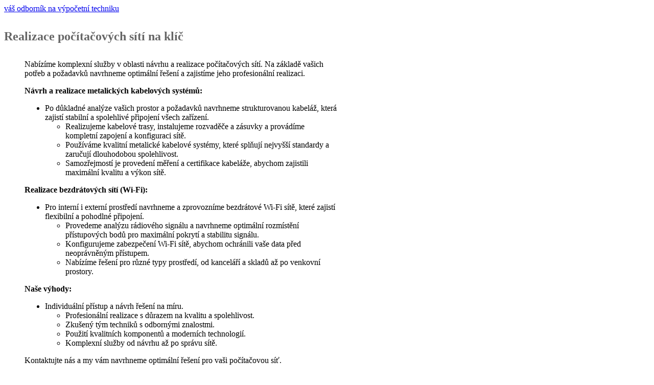

--- FILE ---
content_type: text/html; charset=utf-8
request_url: https://www.lc.cz/realizace-poitaovych-siti/realizace-sit
body_size: 9170
content:
<!DOCTYPE html>
<html class="j4" lang="cs-cz" >
<head>
	              <meta name="viewport" content="width=device-width, initial-scale=1, maximum-scale=2.0">
    <meta charset="utf-8">
	<meta name="author" content="Administrator">
	<meta name="og:title" content="Realizace sítě">
	<meta name="og:type" content="article">
	<meta name="og:url" content="https://www.lc.cz/realizace-poitaovych-siti/realizace-sit">
	<meta name="og:site_name" content="LAN Consult">
	<meta name="description" content="Jsme profesionálové. Opravujeme a prodáváme počítače a komponenty, servisujeme a prodáváme ekonomický systém Money S3 a programujeme k tomuto systému doplňky.">
	<title>Realizace sítě</title>
	<link href="https://www.lc.cz/templates/gk_magazine/images/favicon.ico" rel="icon" type="image/vnd.microsoft.icon">
	<link href="https://www.lc.cz/component/search/?id=173&amp;Itemid=104&amp;format=opensearch" rel="search" title="Hledat LAN Consult" type="application/opensearchdescription+xml">
	<link href="/plugins/system/cookiesck/assets/front.css?ver=3.7.1" rel="stylesheet">
	<link rel="stylesheet" href="/media/com_jchoptimize/cache/css/a857316cee0b7fa206e1eaf42652c6c44a6553d19a27e9a74099c2019d4251ec.css">
	<link rel="stylesheet" href="/media/com_jchoptimize/cache/css/a857316cee0b7fa206e1eaf42652c6c4cc3ce8cf9c8f3a85bb0ca5d915d546cd.css">
	<link rel="stylesheet" href="/media/com_jchoptimize/cache/css/a857316cee0b7fa206e1eaf42652c6c4bf7a3a5a1d9a2ea6d1b18feeb21f1648.css">
	<link rel="stylesheet" href="/media/com_jchoptimize/cache/css/a857316cee0b7fa206e1eaf42652c6c4cf76b79228af2ab48fc7073a447b96e1.css">
	<link rel="stylesheet" href="/media/com_jchoptimize/cache/css/a857316cee0b7fa206e1eaf42652c6c4366645343680765f3655c572821c50b2.css">
	<link rel="stylesheet" href="/media/com_jchoptimize/cache/css/a857316cee0b7fa206e1eaf42652c6c43c033eec0154bcd68e879e25fa90c621.css">
	<link rel="stylesheet" href="/media/com_jchoptimize/cache/css/a857316cee0b7fa206e1eaf42652c6c4340c22dd51feb59d14c8956a735df4db.css">
	<link rel="stylesheet" href="/media/com_jchoptimize/cache/css/a857316cee0b7fa206e1eaf42652c6c41f89aa56ca7edaebf582c641d012317f.css">
	<link rel="stylesheet" href="/media/com_jchoptimize/cache/css/a857316cee0b7fa206e1eaf42652c6c44754df7a89a894498f6fba34b30adedb.css">
	<link rel="stylesheet" href="/media/com_jchoptimize/cache/css/a857316cee0b7fa206e1eaf42652c6c4564dbc9d40d084d5af25c019bcedb8af.css">
	<link rel="stylesheet" href="/media/com_jchoptimize/cache/css/a857316cee0b7fa206e1eaf42652c6c4dc9a61a99aa357f9ff28c0c9788d0e90.css">
	<link rel="stylesheet" href="/media/com_jchoptimize/cache/css/a857316cee0b7fa206e1eaf42652c6c4946df698267223ed0a9f04eaad75a525.css">
	<link rel="stylesheet" href="/media/com_jchoptimize/cache/css/a857316cee0b7fa206e1eaf42652c6c4d4438dccc0af536ae908fc8cc4da2b8c.css">
	<link rel="stylesheet" href="/media/com_jchoptimize/cache/css/a857316cee0b7fa206e1eaf42652c6c499932de2efca8b38b888ce0ccf52b683.css">
	<link rel="stylesheet" href="/media/com_jchoptimize/cache/css/a857316cee0b7fa206e1eaf42652c6c4a6a5d9a56409b25851f2f8bf5d010c6e.css">
	<style>
			#cookiesck {
				position:fixed;
				left:0;
				right: 0;
				bottom: 0;
				z-index: 1000000;
				min-height: 30px;
				color: #eeeeee;
				background: rgba(0,0,0,0.8);
				text-align: center;
				font-size: 14px;
				line-height: 14px;
			}
			#cookiesck_text {
				padding: 10px 0;
				display: inline-block;
			}
			#cookiesck_buttons {
				float: right;
			}
			.cookiesck_button,
			#cookiesck_accept,
			#cookiesck_decline,
			#cookiesck_settings,
			#cookiesck_readmore {
				float:left;
				padding:10px;
				margin: 5px;
				border-radius: 3px;
				text-decoration: none;
				cursor: pointer;
				transition: all 0.2s ease;
			}
			#cookiesck_readmore {
				float:right;
			}
			#cookiesck_accept {
				background: #1176a6;
				border: 2px solid #1176a6;
				color: #f5f5f5;
			}
			#cookiesck_accept:hover {
				background: transparent;
				border: 2px solid darkturquoise;
				color: darkturquoise;
			}
			#cookiesck_decline {
				background: #000;
				border: 2px solid #000;
				color: #f5f5f5;
			}
			#cookiesck_decline:hover {
				background: transparent;
				border: 2px solid #fff;
				color: #fff;
			}
			#cookiesck_settings {
				background: #fff;
				border: 2px solid #fff;
				color: #000;
			}
			#cookiesck_settings:hover {
				background: transparent;
				border: 2px solid #fff;
				color: #fff;
			}
			#cookiesck_options {
				display: none;
				width: 30px;
				height: 30px;
				border-radius: 15px;
				box-sizing: border-box;
				position: fixed;
				bottom: 0;
				left: 0;
				margin: 10px;
				border: 1px solid #ccc;
				cursor: pointer;
				background: rgba(255,255,255,0.1) url(/plugins/system/cookiesck/assets/cookies-icon.svg) center center no-repeat;
				background-size: 80% auto;
				z-index: 1000000;
			}
			#cookiesck_options > .inner {
				display: none;
				width: max-content;
				margin-top: -40px;
				background: rgba(0,0,0,0.7);
				position: absolute;
				font-size: 14px;
				color: #fff;
				padding: 4px 7px;
				border-radius: 3px;
			}
			#cookiesck_options:hover > .inner {
				display: block;
			}
			#cookiesck > div {
				display: flex;
				justify-content: space-around;
				align-items: center;
				flex-direction: column;
			}
			
			
			.cookiesck-iframe-wrap-text {
				position: absolute;
				width: 100%;
				padding: 10px;
				color: #fff;
				top: 50%;
				transform: translate(0,-60%);
				text-align: center;
			}
			.cookiesck-iframe-wrap:hover .cookiesck-iframe-wrap-text {
				color: #333;
			}
			.cookiesck-iframe-wrap-allowed .cookiesck-iframe-wrap-text {
				display: none;
			}

		</style>
	<style>.childcontent .gkcol { width: 400px; }</style>
	<style>.lc_maintitle {
color: rgb(102, 102, 102);
font-family: Verdana;
font-weight: bold;
font-size: x-large;
}
.lc_subtitle {
color: rgb(102, 102, 102);
font-family: Verdana;
font-weight: bold;
font-size: small;
}
.lc_sectiontitle {
background-color:#EFEFEF;
color: rgb(102, 102, 102);
font-family: Verdana;
font-weight: bold;
font-size: small;
height: 20px;
padding: 5px;
}

.lc_body {
color: rgb(102, 102, 102);
font-family: Verdana;
font-size: small;
}

.lc_table {
width: 100%;
font-family: Verdana;
font-size: small;
background-color: rgb(255, 255, 255);
text-align: left;
cellspacing: 1px;
}
.lc_td1 {
background-color: rgb(226, 231, 253);
}
.lc_td2 {
background-color: rgb(235, 238, 254);
}

.lc_tdcaption {
background-color: #ADD8E6;
color: #567DB1;
font-weight: bold;
}
</style>
	<style>@media screen and (max-width: 768px) {
	    	#k2Container .itemsContainer { width: 100%!important; }
	    	.cols-2 .column-1,
	    	.cols-2 .column-2,
	    	.cols-3 .column-1,
	    	.cols-3 .column-2,
	    	.cols-3 .column-3,
	    	.demo-typo-col2,
	    	.demo-typo-col3,
	    	.demo-typo-col4 {width: 100%; }
	    	}</style>
	<style>#gkSidebar { width: 30%; }
</style>
	<style>#gkInset { width: 20%; }
</style>
	<style>#gkContent { width: 80%; }
</style>
	<style>#gkContentWrap { width: 70%; }
</style>
	<style>.gkPage { max-width: 1238px; }
</style>
	<style>#menu291 > div,
#menu291 > div > .childcontent-inner { width: 800px; }
</style>
	<style>#menu295 > div,
#menu295 > div > .childcontent-inner { width: 1200px; }
</style>
	<style>#menu302 > div,
#menu302 > div > .childcontent-inner { width: 1200px; }
</style>
	<style>#menu308 > div,
#menu308 > div > .childcontent-inner { width: 1200px; }
</style>
	<link rel="stylesheet" href="/media/com_jchoptimize/cache/css/a857316cee0b7fa206e1eaf42652c6c485463acc92ecf47402d7dcf5d0b3202e.css">
	<link rel="stylesheet" href="/media/com_jchoptimize/cache/css/a857316cee0b7fa206e1eaf42652c6c45315f985a0b33bd75af4928373d2b927.css">
	<link rel="stylesheet" href="/media/com_jchoptimize/cache/css/a857316cee0b7fa206e1eaf42652c6c4577e7c4366aa96d99d73c4d6ac08dd63.css">
	<link rel="stylesheet" href="/media/com_jchoptimize/cache/css/a857316cee0b7fa206e1eaf42652c6c4b1e12abcddbba0eaa44173d2e884f6fd.css">
	<link rel="stylesheet" href="/media/com_jchoptimize/cache/css/a857316cee0b7fa206e1eaf42652c6c4f50c540d3bc0a30e9eeec939760ed546.css">

	
	
	
	
	
	
	
	
	
	
	
	
	
	
	
	
	
	
	
	
	
	
	
	
	
	
	
	
<script type="application/json" class="joomla-script-options new">{"system.paths":{"root":"","rootFull":"https:\/\/www.lc.cz\/","base":"","baseFull":"https:\/\/www.lc.cz\/"},"csrf.token":"7d9871ef8c143ff36aef98f663e6845c","plg_system_schedulerunner":{"interval":300}}</script>
	
	
	
	
	
	
	
	
	
	
	
	
	
	
	
	
	
	
	
	
	
	<script type="application/ld+json">{"@context":"https://schema.org","@graph":[{"@type":"Organization","@id":"https://www.lc.cz/#/schema/Organization/base","name":"LAN Consult","url":"https://www.lc.cz/"},{"@type":"WebSite","@id":"https://www.lc.cz/#/schema/WebSite/base","url":"https://www.lc.cz/","name":"LAN Consult","publisher":{"@id":"https://www.lc.cz/#/schema/Organization/base"}},{"@type":"WebPage","@id":"https://www.lc.cz/#/schema/WebPage/base","url":"https://www.lc.cz/realizace-poitaovych-siti/realizace-sit","name":"Realizace sítě","description":"Jsme profesionálové. Opravujeme a prodáváme počítače a komponenty, servisujeme a prodáváme ekonomický systém Money S3 a programujeme k tomuto systému doplňky.","isPartOf":{"@id":"https://www.lc.cz/#/schema/WebSite/base"},"about":{"@id":"https://www.lc.cz/#/schema/Organization/base"},"inLanguage":"cs-CZ"},{"@type":"Article","@id":"https://www.lc.cz/#/schema/com_content/article/173","name":"Realizace sítě","headline":"Realizace sítě","inLanguage":"cs-CZ","isPartOf":{"@id":"https://www.lc.cz/#/schema/WebPage/base"}}]}</script>
	
	
	
	

    





<!--[if IE 9]>
<link rel="stylesheet" href="https://www.lc.cz/templates/gk_magazine/css/ie/ie9.css" type="text/css" />
<![endif]-->

<!--[if IE 8]>
<link rel="stylesheet" href="https://www.lc.cz/templates/gk_magazine/css/ie/ie8.css" type="text/css" />
<![endif]-->

<!--[if lte IE 7]>
<link rel="stylesheet" href="https://www.lc.cz/templates/gk_magazine/css/ie/ie7.css" type="text/css" />
<![endif]-->

<!--[if (gte IE 6)&(lte IE 8)]>
<script type="text/javascript" src="https://www.lc.cz/templates/gk_magazine/js/respond.js"></script>
<script type="text/javascript" src="https://www.lc.cz/templates/gk_magazine/js/selectivizr.js"></script>
<script type="text/javascript" src="http://html5shim.googlecode.com/svn/trunk/html5.js"></script>
<![endif]-->

	 	<script>
// Define dataLayer and the gtag function.
window.dataLayer = window.dataLayer || [];
function gtag(){dataLayer.push(arguments);}

// Determine actual values based on your own requirements
gtag('consent', 'default', {
	'ad_storage': 'granted',
	'ad_user_data': 'granted',
	'ad_personalization': 'granted',
	'analytics_storage': 'granted'
});
</script>
	<script src="/media/com_jchoptimize/cache/js/cb7e35421ee39dd4993e00c9e6ed9bc14defd9d7bae6f447ae7197887ed8ce96.js"></script>
	<script src="/media/com_jchoptimize/cache/js/cb7e35421ee39dd4993e00c9e6ed9bc106182be4be208b164c58eaea977f64eb.js"></script>
	<script src="/media/legacy/js/jquery-noconflict.min.js?504da4"></script>
	<script src="/plugins/system/cookiesck/assets/front.js?ver=3.7.1"></script>
	<script src="/media/com_jchoptimize/cache/js/cb7e35421ee39dd4993e00c9e6ed9bc1b1383188d32d7f255e848c62c94c0a63.js"></script>
	<script src="/media/com_jchoptimize/cache/js/cb7e35421ee39dd4993e00c9e6ed9bc1c66207751f68e8ed57dc818acfa96b33.js"></script>
	<script src="/media/com_jchoptimize/cache/js/cb7e35421ee39dd4993e00c9e6ed9bc181d0ad2175a570f380a70834f7adcc98.js"></script>
	<script src="/media/com_jchoptimize/cache/js/cb7e35421ee39dd4993e00c9e6ed9bc1ff97475efac2d9159363f575488c1629.js"></script>
	<script>
var COOKIESCK = {
	ALLOWED : ["cookiesck","cookiesckiframes","cookiesckuniquekey","jform_captchacookie","3b7aba83cc8a6bde4d152a06716061b3","_ga","_ga_..."]
	, VALUE : 'Google Analytics|val|0|ck|cookiesckgoogleanalytics|val|1|ck|cookiesckgooglead|val|1'
	, UNIQUE_KEY : 'uaanv0p3blnail92jeh8oq5coi'
	, LOG : '0'
	, LIST : '{|QQ|Analytics|QQ|:{|QQ|name|QQ|:|QQ|Analytics|QQ|,|QQ|desc|QQ|:|QQ||QQ|,|QQ|platforms|QQ|:{|QQ|Google Analytics|QQ|:{|QQ|name|QQ|:|QQ|Google Analytics|QQ|,|QQ|desc|QQ|:|QQ||QQ|,|QQ|legal|QQ|:0,|QQ|cookies|QQ|:{|QQ|256c18e8-d881-11e9-8a34-2a2ae2dbcce4|QQ|:{|QQ|id|QQ|:|QQ|256c18e8-d881-11e9-8a34-2a2ae2dbcce4|QQ|,|QQ|key|QQ|:|QQ|_ga|QQ|,|QQ|desc|QQ|:|QQ|ID used to identify users|QQ|},|QQ|256c1ae6-d881-11e9-8a34-2a2ae2dbcce4|QQ|:{|QQ|id|QQ|:|QQ|256c1ae6-d881-11e9-8a34-2a2ae2dbcce4|QQ|,|QQ|key|QQ|:|QQ|_gid|QQ|,|QQ|desc|QQ|:|QQ|ID used to identify users for 24 hours after last activity|QQ|},|QQ|256c1c3a-d881-11e9-8a34-2a2ae2dbcce4|QQ|:{|QQ|id|QQ|:|QQ|256c1c3a-d881-11e9-8a34-2a2ae2dbcce4|QQ|,|QQ|key|QQ|:|QQ|_gat|QQ|,|QQ|desc|QQ|:|QQ|Used to monitor number of Google Analytics server requests when using Google Tag Manager|QQ|}}}}}}'
	, LIFETIME : '365'
	, DEBUG : '0'
	, TEXT : {
		INFO : 'Návštěvou naší webové stránky souhlasíte s tím, že používáme soubory cookie, abychom vám zajistili co nejlepší zážitek.'
		, ACCEPT_ALL : 'Přijmout vše'
		, ACCEPT_ALL : 'Přijmout vše'
		, DECLINE_ALL : 'Odmítnout vše'
		, SETTINGS : 'Uživatelské nastavení'
		, OPTIONS : 'Cookies options'
		, CONFIRM_IFRAMES : 'Please confirm that you want to enable the iframes'
	}
};

if( document.readyState !== "loading" ) {
new Cookiesck({lifetime: "365", layout: "layout1", reload: "0"}); 
} else {
	document.addEventListener("DOMContentLoaded", function () {
		new Cookiesck({lifetime: "365", layout: "layout1", reload: "0"}); 
	});
}</script>
	<script>
 $GKMenu = { height:true, width:false, duration: 200 };</script>
	<script>
$GK_TMPL_URL = "https://www.lc.cz/templates/gk_magazine";
</script>
	<script>
$GK_URL = "https://www.lc.cz/";
</script>
	<script src="/media/mod_menu/js/menu.min.js?2ccfe9" type="module"></script>
	<script src="/media/vendor/bootstrap/js/alert.min.js?5.3.8" type="module"></script>
	<script src="/media/vendor/bootstrap/js/button.min.js?5.3.8" type="module"></script>
	<script src="/media/vendor/bootstrap/js/carousel.min.js?5.3.8" type="module"></script>
	<script src="/media/vendor/bootstrap/js/collapse.min.js?5.3.8" type="module"></script>
	<script src="/media/vendor/bootstrap/js/dropdown.min.js?5.3.8" type="module"></script>
	<script src="/media/vendor/bootstrap/js/modal.min.js?5.3.8" type="module"></script>
	<script src="/media/vendor/bootstrap/js/offcanvas.min.js?5.3.8" type="module"></script>
	<script src="/media/vendor/bootstrap/js/popover.min.js?5.3.8" type="module"></script>
	<script src="/media/vendor/bootstrap/js/scrollspy.min.js?5.3.8" type="module"></script>
	<script src="/media/vendor/bootstrap/js/tab.min.js?5.3.8" type="module"></script>
	<script src="/media/vendor/bootstrap/js/toast.min.js?5.3.8" type="module"></script>
	<script src="/media/plg_system_schedulerunner/js/run-schedule.min.js?229d3b" type="module"></script>
</head>
<body data-tablet-width="1024" data-mobile-width="580" data-layout="left" data-smoothscroll="1">
	<script type="text/javascript">var _gaq = _gaq || []; _gaq.push(['_setAccount', 'UA-108743-1']); _gaq.push(['_trackPageview']);(function() { var ga = document.createElement('script'); ga.type = 'text/javascript'; ga.async = true;ga.src = ('https:' == document.location.protocol ? 'https://ssl' : 'http://www') + '.google-analytics.com/ga.js';var s = document.getElementsByTagName('script')[0]; s.parentNode.insertBefore(ga, s); })();</script>	
    <section id="gkPageTop">
    	<div class="gkPage">
		    
          <a href="https://www.lc.cz/ " id="gkLogo" class="cssLogo">váš odborník na výpočetní techniku</a>
     
		    
		        	</div>
    </section>

	<div id="gkPageContent" class="gkPage">
    	<section id="gkContent" class="gkColumnLeft">
			<div id="gkContentWrap">
				
				
				
				
				
				<section id="gkMainbody">
											
<article class="item-page" itemscope itemtype="https://schema.org/Article">
	<meta itemprop="inLanguage" content="cs-CZ" />
	
	<header>
				<h1></h1>
		
		
			</header>

	
<div class="itemBody">
				
	
	
	
	
		<span itemprop="articleBody">
		<h1 class="lc_maintitle"><strong>Realizace počítačových sítí na klíč</strong></h1>
<blockquote data-sourcepos="5:1-5:181">
<p data-sourcepos="5:3-5:181">Nabízíme komplexní služby v oblasti návrhu a realizace počítačových sítí. Na základě vašich potřeb a požadavků navrhneme optimální řešení a zajistíme jeho profesionální realizaci.</p>
</blockquote>
<blockquote data-sourcepos="7:1-7:55">
<p data-sourcepos="7:3-7:55"><strong>Návrh a realizace metalických kabelových systémů:</strong></p>
</blockquote>
<blockquote data-sourcepos="9:1-12:113">
<ul data-sourcepos="9:3-12:113">
<li data-sourcepos="9:3-12:113">Po důkladné analýze vašich prostor a požadavků navrhneme strukturovanou kabeláž, která zajistí stabilní a spolehlivé připojení všech zařízení.
<ul data-sourcepos="10:5-12:113">
<li data-sourcepos="10:5-10:116">Realizujeme kabelové trasy, instalujeme rozvaděče a zásuvky a provádíme kompletní zapojení a konfiguraci sítě.</li>
<li data-sourcepos="11:5-11:122">Používáme kvalitní metalické kabelové systémy, které splňují nejvyšší standardy a zaručují dlouhodobou spolehlivost.</li>
<li data-sourcepos="12:5-12:113">Samozřejmostí je provedení měření a certifikace kabeláže, abychom zajistili maximální kvalitu a výkon sítě.</li>
</ul>
</li>
</ul>
</blockquote>
<blockquote data-sourcepos="14:1-14:42">
<p data-sourcepos="14:3-14:42"><strong>Realizace bezdrátových sítí (Wi-Fi):</strong></p>
</blockquote>
<blockquote data-sourcepos="16:1-19:94">
<ul data-sourcepos="16:3-19:94">
<li data-sourcepos="16:3-19:94">Pro interní i externí prostředí navrhneme a zprovozníme bezdrátové Wi-Fi sítě, které zajistí flexibilní a pohodlné připojení.
<ul data-sourcepos="17:5-19:94">
<li data-sourcepos="17:5-17:135">Provedeme analýzu rádiového signálu a navrhneme optimální rozmístění přístupových bodů pro maximální pokrytí a stabilitu signálu.</li>
<li data-sourcepos="18:5-18:100">Konfigurujeme zabezpečení Wi-Fi sítě, abychom ochránili vaše data před neoprávněným přístupem.</li>
<li data-sourcepos="19:5-19:94">Nabízíme řešení pro různé typy prostředí, od kanceláří a skladů až po venkovní prostory.</li>
</ul>
</li>
</ul>
</blockquote>
<blockquote data-sourcepos="21:1-21:18">
<p data-sourcepos="21:3-21:18"><strong>Naše výhody:</strong></p>
</blockquote>
<blockquote data-sourcepos="23:1-27:51">
<ul data-sourcepos="23:3-27:51">
<li data-sourcepos="23:3-27:51">Individuální přístup a návrh řešení na míru.
<ul data-sourcepos="24:5-27:51">
<li data-sourcepos="24:5-24:66">Profesionální realizace s důrazem na kvalitu a spolehlivost.</li>
<li data-sourcepos="25:5-25:49">Zkušený tým techniků s odbornými znalostmi.</li>
<li data-sourcepos="26:5-26:60">Použití kvalitních komponentů a moderních technologií.</li>
<li data-sourcepos="27:5-27:51">Komplexní služby od návrhu až po správu sítě.</li>
</ul>
</li>
</ul>
</blockquote>
<blockquote data-sourcepos="29:1-29:79">
<p data-sourcepos="29:3-29:79">Kontaktujte nás a my vám navrhneme optimální řešení pro vaši počítačovou síť.</p>
</blockquote>	</span>

		
	
	
	
	
</div>
	
	<gavern:social><div id="gkSocialAPI"></gavern:social>
	   <gavern:social><g:plusone GK_GOOGLE_PLUS_SETTINGS data-href="https://www.lc.cz/realizace-poitaovych-siti/realizace-sit"></g:plusone></gavern:social>
	   <gavern:social><g:plus action="share" GK_GOOGLE_PLUS_SHARE_SETTINGS href="https://www.lc.cz/realizace-poitaovych-siti/realizace-sit"></g:plus></gavern:social>
	   <gavern:social><fb:like href="https://www.lc.cz/realizace-poitaovych-siti/realizace-sit" GK_FB_LIKE_SETTINGS></fb:like></gavern:social>
	 <gavern:social></div></gavern:social>

</article>
									</section>

							</div>

						<aside id="gkSidebar">
				<div>
					
				</div>
			</aside>
			    	</section>

    	    	<aside id="gkInset" class="gkOnlyMenu">
    		    		<div id="gkMainMenu" class="gkMainMenu2">
    			<nav id="gkExtraMenu" class="gkMenu">
<ul class="gkmenu level0"><li  class="first haschild"><a href="#"  class=" first haschild" id="menu291"   rel="nofollow">HARDWARE</a><div class="childcontent">
<div class="childcontent-inner">
<div class="gkcol gkcol3  first"><ul class="gkmenu level1"><li  class="first group"><div class="group"><header><a href="/hardware-odd/pocitace-a-komponenty"  class=" first group" id="menu290"  >Počítače a komponenty</a></header><div class="gk-group-content"><ul class="gkmenu level1"><li  class="first"><a href="/hardware-odd/pocitace-a-komponenty/navrh-pc-a-ntb"  class=" first" id="menu292"  >Návrh PC a NTB</a></li><li ><a href="/hardware-odd/pocitace-a-komponenty/profylaxe"  id="menu293"  >Profylaxe / čištění PC</a></li><li ><a href="/hardware-odd/pocitace-a-komponenty/opravy-pc"  id="menu294"  >Opravy PC a NTB</a></li><li  class="last"><a href="https://eshop.lc.cz" target="_blank"  class=" last" id="menu339"  >On-line obchod</a></li></ul></div></div></li><li  class="group"><div class="group"><header><a href="/hardware-odd/pocitacove-site-a-servery"  class=" group" id="menu335"  >Počítačové sítě a servery</a></header><div class="gk-group-content"><ul class="gkmenu level1"><li  class="first"><a href="/hardware-odd/pocitacove-site-a-servery/navrh-serveru"  class=" first" id="menu336"  >Návrh serveru</a></li><li ><a href="/hardware-odd/pocitacove-site-a-servery/navrh-pocitacove-site"  id="menu337"  >Návrh počítačové sítě</a></li><li ><a href="/hardware-odd/pocitacove-site-a-servery/realizace-site"  id="menu338"  >Realizace sítě</a></li><li  class="last"><a href="/hardware-odd/pocitacove-site-a-servery/outsourcing-sprava-site"  class=" last" id="menu340"  >Outsourcing/Správa sítě</a></li></ul></div></div></li></ul></div><div class="gkcol gkcol3  last"><ul class="gkmenu level1"><li  class="first"><a href="/podpora/podpora.exe"  class=" first" id="menu774"  >Vzdálená podpora</a></li><li ><a href="/hardware-odd/repase"  id="menu1130"  >Prodej repasované techniky</a></li></ul></div>
</div>
</div></li><li  class="haschild"><a href="#"  class=" haschild" id="menu295"   rel="nofollow">SOFTWARE MONEY</a><div class="childcontent">
<div class="childcontent-inner">
<div class="gkcol gkcol3  first"><ul class="gkmenu level1"><li  class="first group"><div class="group"><header><a href="/money-s3"  class=" first group" id="menu296"  >Money S3</a></header><div class="gk-group-content"><ul class="gkmenu level1"><li  class="first"><a href="/money-s3/ke-staeni-start"  class=" first" id="menu297"  >Bezplatná verze START</a></li><li ><a href="/software-money/moneys3/systemove-pozadavky-s3"  id="menu353"  >Systémové požadavky S3</a></li><li  class="last"><a href="/software-money/moneys3/doplnky-k-money-s3"  class=" last" id="menu299"  >Doplňky k Money S3</a></li></ul></div></div></li></ul></div><div class="gkcol gkcol3 "><ul class="gkmenu level1"><li  class="first group"><div class="group"><header><a href="/software-money/money-s4"  class=" first group" id="menu341"  >Money S4</a></header><div class="gk-group-content"><ul class="gkmenu level1"><li  class="first"><a href="/software-money/money-s4/doplnky-k-money-s4"  class=" first" id="menu300"   rel="nofollow">Doplňky k Money S4</a></li></ul></div></div></li></ul></div><div class="gkcol gkcol3  last"><ul class="gkmenu level1"><li  class="first group"><div class="group"><header><a href="/software-money/money-s5"  class=" first group" id="menu354"  >Money S5</a></header><div class="gk-group-content"><ul class="gkmenu level1"><li  class="first"><a href="/software-money/money-s5/doplnky-k-money-s5"  class=" first" id="menu301"  >Doplňky k Money S5</a></li></ul></div></div></li></ul></div>
</div>
</div></li><li  class="haschild"><a href="#"  class=" haschild" id="menu302"   rel="nofollow">SOFTWARE</a><div class="childcontent">
<div class="childcontent-inner">
<div class="gkcol gkcol3  first"><ul class="gkmenu level1"><li  class="first"><a href="https://nabidkyplus.cz" target="_blank"  class=" first" id="menu303"  >Nabídky Plus</a></li></ul></div><div class="gkcol gkcol3 "><ul class="gkmenu level1"><li  class="first"><a href="/software/pc-stitky"  class=" first" id="menu304"  >PC Štítky</a></li></ul></div><div class="gkcol gkcol3  last"><ul class="gkmenu level1"><li  class="first"><a href="/software/kontrola-nesp-platcu-dph"  class=" first" id="menu305"  >Kontrola nesp. plátců DPH</a></li></ul></div>
</div>
</div></li><li  class="last haschild"><a href="#"  class=" last haschild" id="menu308"  >DOPLŇKY K MONEY</a><div class="childcontent">
<div class="childcontent-inner">
<div class="gkcol gkcol3  first"><ul class="gkmenu level1"><li  class="first"><a href="/doplnky-k-money/seznam-vsech-doplnku"  class=" first" id="menu309"  >[Seznam všech doplňků]</a></li><li ><a href="/doplnky-k-money/printcard-tisk-stitku-a-etiket"  id="menu310"  >PrintCard - tisk štítků a etiket</a></li><li ><a href="/doplnky-k-money/monexcel-export-do-excelu"  id="menu311"  >MonExcel - export do Excelu</a></li><li ><a href="/doplnky-k-money/komunikace-v-edi-money2edi"  id="menu313"  >Komunikace v EDI - Money2EDI</a></li><li ><a href="/doplnky-k-money/vysledovka-plus"  id="menu318"  >Výsledovka Plus</a></li><li ><a href="/doplnky-k-money/hromadne-generovani-faktur"  id="menu319"  >Hromadné generování faktur</a></li><li ><a href="/doplnky-k-money/agenda-plus"  id="menu320"  >Agenda Plus</a></li></ul></div><div class="gkcol gkcol3 "><ul class="gkmenu level1"><li  class="first"><a href="/doplnky-k-money/info-s3-mobilni-reporty"  class=" first" id="menu1285"  >Info S3 - mobilní reporty</a></li><li ><a href="/doplnky-k-money/generovani-caroveho-kodu"  id="menu317"  >Generování čárového kódu</a></li><li ><a href="/doplnky-k-money/money-mail"  id="menu328"  >Money Mail</a></li><li ><a href="/doplnky-k-money/konvertor-prijmovych-dokladu"  id="menu325"  >Konvertor příjmových dokladů</a></li><li ><a href="/doplnky-k-money/export-pohledavek-do-kb"  id="menu322"  >Export pohledávek do KB</a></li><li ><a href="/doplnky-k-money/export-pro-ppl"  id="menu327"  >Export pro PPL</a></li><li ><a href="/doplnky-k-money/money2gfk"  id="menu323"  >Money2GFK</a></li></ul></div><div class="gkcol gkcol3  last"><ul class="gkmenu level1"><li  class="first"><a href="/doplnky-k-money/adresni-karta-plus"  class=" first" id="menu331"  >Adresní karta plus</a></li><li ><a href="/doplnky-k-money/fast-xml-export"  id="menu332"  >Fast XML export</a></li><li ><a href="/doplnky-k-money/money2pdk"  id="menu333"  >Money2PDK</a></li><li ><a href="/doplnky-k-money/ziskovost-dokladu"  id="menu314"  >Ziskovost dokladů</a></li><li ><a href="/doplnky-k-money/pc-inventura"  id="menu315"  >PC Inventura</a></li><li ><a href="/doplnky-k-money/platebni-kazen"  id="menu316"  >Platební kázeň</a></li></ul></div>
</div>
</div></li></ul>
</nav>    		</div>
    		
    		
    	</aside>
    	
    	<!--[if IE 8]>
    	<div class="ie8clear"></div>
    	<![endif]-->
	</div>

	
    
    
    
<footer id="gkFooter" class="gkPage">
	<div>
				<div id="gkFooterNav">
			<ul class="mod-menu mod-list nav -nav">
<li class="nav-item item-18"><a href="/obchp" >Obchodní podmínky</a></li><li class="nav-item item-28"><a href="/about-lc" >O společnosti</a></li><li class="nav-item item-29"><a href="/hist-lc" >Historie</a></li><li class="nav-item item-30"><a href="/kontakty" >Kontakty</a></li><li class="nav-item item-55 default"><a href="/" >Domů</a></li><li class="nav-item item-56"><a href="/reklr" >Reklamační řád</a></li><li class="nav-item item-114"><a href="/?Itemid=114" >Mapa webu</a></li><li class="nav-item item-133"><a href="/podpora/podpora.exe" >Podpora</a></li><li class="nav-item item-574"><a href="/gdpr" >GDPR</a></li></ul>

		</div>
				
			
				
	</div>
</footer>
    
<aside id="gkToolbar">
		<div id="gkMobileMenu">
		Menu		<select onChange="window.location.href=this.value;">
		<option  value="#">HARDWARE</option><option  value="/hardware-odd/pocitace-a-komponenty">&mdash; Počítače a komponenty</option><option  value="/hardware-odd/pocitace-a-komponenty/navrh-pc-a-ntb">&mdash;&mdash; Návrh PC a NTB</option><option  value="/hardware-odd/pocitace-a-komponenty/profylaxe">&mdash;&mdash; Profylaxe / čištění PC</option><option  value="/hardware-odd/pocitace-a-komponenty/opravy-pc">&mdash;&mdash; Opravy PC a NTB</option><option  value="https://eshop.lc.cz">&mdash;&mdash; On-line obchod</option><option  value="/hardware-odd/pocitacove-site-a-servery">&mdash; Počítačové sítě a servery</option><option  value="/hardware-odd/pocitacove-site-a-servery/navrh-serveru">&mdash;&mdash; Návrh serveru</option><option  value="/hardware-odd/pocitacove-site-a-servery/navrh-pocitacove-site">&mdash;&mdash; Návrh počítačové sítě</option><option  value="/hardware-odd/pocitacove-site-a-servery/realizace-site">&mdash;&mdash; Realizace sítě</option><option  value="/hardware-odd/pocitacove-site-a-servery/outsourcing-sprava-site">&mdash;&mdash; Outsourcing/Správa sítě</option><option  value="/podpora/podpora.exe">&mdash; Vzdálená podpora</option><option  value="/hardware-odd/repase">&mdash; Prodej repasované techniky</option><option  value="#">SOFTWARE MONEY</option><option  value="/money-s3">&mdash; Money S3</option><option  value="/money-s3/ke-staeni-start">&mdash;&mdash; Bezplatná verze START</option><option  value="/software-money/moneys3/systemove-pozadavky-s3">&mdash;&mdash; Systémové požadavky S3</option><option  value="/software-money/moneys3/doplnky-k-money-s3">&mdash;&mdash; Doplňky k Money S3</option><option  value="/software-money/money-s4">&mdash; Money S4</option><option  value="/software-money/money-s4/doplnky-k-money-s4">&mdash;&mdash; Doplňky k Money S4</option><option  value="/software-money/money-s5">&mdash; Money S5</option><option  value="/software-money/money-s5/doplnky-k-money-s5">&mdash;&mdash; Doplňky k Money S5</option><option  value="#">SOFTWARE</option><option  value="https://nabidkyplus.cz">&mdash; Nabídky Plus</option><option  value="/software/pc-stitky">&mdash; PC Štítky</option><option  value="/software/kontrola-nesp-platcu-dph">&mdash; Kontrola nesp. plátců DPH</option><option  value="#">DOPLŇKY K MONEY</option><option  value="/doplnky-k-money/seznam-vsech-doplnku">&mdash; [Seznam všech doplňků]</option><option  value="/doplnky-k-money/printcard-tisk-stitku-a-etiket">&mdash; PrintCard - tisk štítků a etiket</option><option  value="/doplnky-k-money/monexcel-export-do-excelu">&mdash; MonExcel - export do Excelu</option><option  value="/doplnky-k-money/komunikace-v-edi-money2edi">&mdash; Komunikace v EDI - Money2EDI</option><option  value="/doplnky-k-money/vysledovka-plus">&mdash; Výsledovka Plus</option><option  value="/doplnky-k-money/hromadne-generovani-faktur">&mdash; Hromadné generování faktur</option><option  value="/doplnky-k-money/agenda-plus">&mdash; Agenda Plus</option><option  value="/doplnky-k-money/info-s3-mobilni-reporty">&mdash; Info S3 - mobilní reporty</option><option  value="/doplnky-k-money/generovani-caroveho-kodu">&mdash; Generování čárového kódu</option><option  value="/doplnky-k-money/money-mail">&mdash; Money Mail</option><option  value="/doplnky-k-money/konvertor-prijmovych-dokladu">&mdash; Konvertor příjmových dokladů</option><option  value="/doplnky-k-money/export-pohledavek-do-kb">&mdash; Export pohledávek do KB</option><option  value="/doplnky-k-money/export-pro-ppl">&mdash; Export pro PPL</option><option  value="/doplnky-k-money/money2gfk">&mdash; Money2GFK</option><option  value="/doplnky-k-money/adresni-karta-plus">&mdash; Adresní karta plus</option><option  value="/doplnky-k-money/fast-xml-export">&mdash; Fast XML export</option><option  value="/doplnky-k-money/money2pdk">&mdash; Money2PDK</option><option  value="/doplnky-k-money/ziskovost-dokladu">&mdash; Ziskovost dokladů</option><option  value="/doplnky-k-money/pc-inventura">&mdash; PC Inventura</option><option  value="/doplnky-k-money/platebni-kazen">&mdash; Platební kázeň</option>		</select>
	</div>
		
		<div id="gkLinks">
				<a href="/index.php/kontakty" class="gk-icon-email"></a>
				
			</div>
		
		<div id="gkSearch" class="gk-icon-search">
		<form action="/realizace-poitaovych-siti/realizace-sit" method="post">
	<div class="search">
		<input name="searchword" id="mod-search-searchword" maxlength="200"  class="inputbox" type="text" size="0" value="Vyhledat..."  onblur="if (this.value=='') this.value='Vyhledat...';" onfocus="if (this.value=='Vyhledat...') this.value='';" />	<i class="gk-icon-search"></i>
	<input type="hidden" name="task" value="search" />
	<input type="hidden" name="option" value="com_search" />
	<input type="hidden" name="Itemid" value="9999" />
	</div>
</form>

	</div>
		
		<div id="gkSocial">
		
<div id="mod-custom95" class="mod-custom custom">
    <a href="/podpora/podpora.exe" target="_blank"><i class="gk-icon-podpora"></i></a>
<a><i class="gk-icon-space"></i></a><a><i class="gk-icon-space"></i></a>
<a href="https://www.facebook.com/lanconsult" target="_blank"><i class="gk-icon-fb"></i></a>


</div>

	</div>
		
		
</aside>

<a href="#gkPageTop" class="gk-icon-top" id="gkBackToTop" title="Back to top"></a>
   	

<!-- +1 button -->

<!-- twitter -->


<!-- Pinterest script -->

	

	

	<script>
	jQuery(document).ready(function(){
   		// Target your .container, .wrapper, .post, etc.
   		jQuery("body").fitVids();
	});
	</script>
<div id="cookiesck_interface"><div class="cookiesck-main"><div class="cookiesck-main-title">Uživatelské preference souborů cookie</div><div class="cookiesck-main-desc">Používáme soubory cookie, abychom vám zajistili co nejlepší zážitek z našich webových stránek. Pokud používání souborů cookie odmítnete, nemusí tento web fungovat podle očekávání.</div><div class="cookiesck-main-buttons"><div class="cookiesck-accept cookiesck_button" role="button" tabindex="0">Přijmout vše</div><div class="cookiesck-decline cookiesck_button" role="button" tabindex="0">Odmítnout vše</div></div><div class="cookiesck-category" data-category="analytics"><div class="cookiesck-category-name">Analytics</div><div class="cookiesck-category-desc">Tools used to analyze the data to measure the effectiveness of a website and to understand how it works.</div><div class="cookiesck-platform" data-platform="Google Analytics" ><div class="cookiesck-platform-name">Google Analytics</div><div class="cookiesck-platform-desc"></div><div  class="cookiesck-accept cookiesck_button" role="button" tabindex="0" aria-label="Accept : Google Analytics">Accept</div><div  class="cookiesck-decline cookiesck_button" role="button" tabindex="0" aria-label="Decline : Google Analytics">Decline</div></div><div class="cookiesck-platform" data-platform="cookiesckgoogleanalytics"  data-func="updateGtag"><div class="cookiesck-platform-name">Google Analytics</div><div class="cookiesck-platform-desc"></div><div  class="cookiesck-accept cookiesck_button" role="button" tabindex="0" aria-label="Accept : cookiesckgoogleanalytics">Accept</div><div  class="cookiesck-decline cookiesck_button" role="button" tabindex="0" aria-label="Decline : cookiesckgoogleanalytics">Decline</div></div></div><div class="cookiesck-category" data-category="advertisement"><div class="cookiesck-category-name">Advertisement</div><div class="cookiesck-category-desc">If you accept, the ads on the page will be adapted to your preferences.</div><div class="cookiesck-platform" data-platform="cookiesckgooglead"  data-func="updateGtag"><div class="cookiesck-platform-name">Google Ad</div><div class="cookiesck-platform-desc"></div><div  class="cookiesck-accept cookiesck_button" role="button" tabindex="0" aria-label="Accept : cookiesckgooglead">Accept</div><div  class="cookiesck-decline cookiesck_button" role="button" tabindex="0" aria-label="Decline : cookiesckgooglead">Decline</div></div></div><div class="cookiesck-main-close" role="button" tabindex="0">Save</div></div></div></body>
</html>